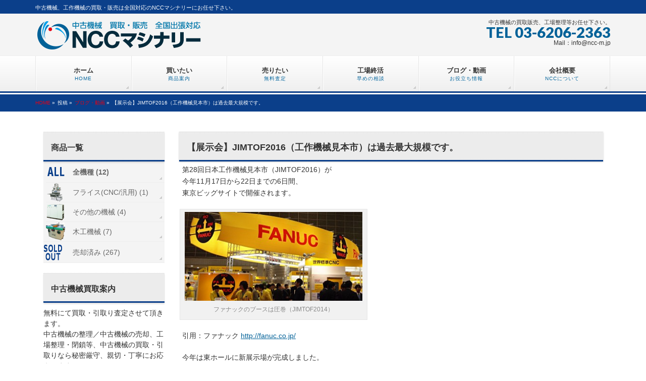

--- FILE ---
content_type: text/html; charset=UTF-8
request_url: https://ncc-m.jp/topics/3318
body_size: 19480
content:
<!DOCTYPE html>
<!--[if IE]>
<meta http-equiv="X-UA-Compatible" content="IE=Edge">
<![endif]-->
<html xmlns:fb="http://ogp.me/ns/fb#" lang="ja">
<head>
<meta charset="UTF-8" />
<link rel="start" href="https://ncc-m.jp" title="HOME" />

<!--[if lte IE 8]>
<link rel="stylesheet" type="text/css" media="all" href="https://ncc-m.jp/wp/wp-content/themes/ncc/style_oldie.css" />
<![endif]-->
<meta id="viewport" name="viewport" content="width=device-width, initial-scale=1">

	<!-- This site is optimized with the Yoast SEO plugin v15.3 - https://yoast.com/wordpress/plugins/seo/ -->
	<title>【展示会】JIMTOF2016（工作機械見本市）は過去最大規模です。 | 中古機械・工作機械の買取、全国対応のNCCマシナリー</title>
	<meta name="description" content="第28回日本工作機械見本市（JIMTOF2016）が 今年11月17日から22日までの6日間、 東京ビッグサイトで開催されます。 引用：ファナック http://fanuc.co.jp/ 今年は東ホールに新展示場が完成しました。 全館使用し過去最大規模の展示となります。" />
	<meta name="robots" content="index, follow, max-snippet:-1, max-image-preview:large, max-video-preview:-1" />
	<link rel="canonical" href="https://ncc-m.jp/topics/3318" />
	<meta property="og:locale" content="ja_JP" />
	<meta property="og:type" content="article" />
	<meta property="og:title" content="【展示会】JIMTOF2016（工作機械見本市）は過去最大規模です。 | 中古機械・工作機械の買取、全国対応のNCCマシナリー" />
	<meta property="og:description" content="第28回日本工作機械見本市（JIMTOF2016）が 今年11月17日から22日までの6日間、 東京ビッグサイトで開催されます。 引用：ファナック http://fanuc.co.jp/ 今年は東ホールに新展示場が完成しました。 全館使用し過去最大規模の展示となります。" />
	<meta property="og:url" content="https://ncc-m.jp/topics/3318" />
	<meta property="og:site_name" content="中古機械・工作機械の買取、全国対応のNCCマシナリー" />
	<meta property="article:publisher" content="https://www.facebook.com/NCCMachinery" />
	<meta property="article:published_time" content="2016-09-06T03:34:36+00:00" />
	<meta property="article:modified_time" content="2024-09-26T04:18:53+00:00" />
	<meta property="og:image" content="https://ncc-m.jp/wp/wp-content/uploads/2016/09/JIMTOF4_L.jpg" />
	<meta property="og:image:width" content="778" />
	<meta property="og:image:height" content="519" />
	<meta name="twitter:card" content="summary" />
	<meta name="twitter:label1" content="Written by">
	<meta name="twitter:data1" content="User@NCC-M">
	<meta name="twitter:label2" content="Est. reading time">
	<meta name="twitter:data2" content="0分">
	<script type="application/ld+json" class="yoast-schema-graph">{"@context":"https://schema.org","@graph":[{"@type":"Organization","@id":"https://ncc-m.jp/#organization","name":"\u682a\u5f0f\u4f1a\u793eNCC","url":"https://ncc-m.jp/","sameAs":["https://www.facebook.com/NCCMachinery"],"logo":{"@type":"ImageObject","@id":"https://ncc-m.jp/#logo","inLanguage":"ja","url":"https://ncc-m.jp/wp/wp-content/uploads/2020/11/siteicon.png","width":512,"height":512,"caption":"\u682a\u5f0f\u4f1a\u793eNCC"},"image":{"@id":"https://ncc-m.jp/#logo"}},{"@type":"WebSite","@id":"https://ncc-m.jp/#website","url":"https://ncc-m.jp/","name":"\u4e2d\u53e4\u6a5f\u68b0\u30fb\u5de5\u4f5c\u6a5f\u68b0\u306e\u8cb7\u53d6\u3001\u5168\u56fd\u5bfe\u5fdc\u306eNCC\u30de\u30b7\u30ca\u30ea\u30fc","description":"","publisher":{"@id":"https://ncc-m.jp/#organization"},"potentialAction":[{"@type":"SearchAction","target":"https://ncc-m.jp/?s={search_term_string}","query-input":"required name=search_term_string"}],"inLanguage":"ja"},{"@type":"ImageObject","@id":"https://ncc-m.jp/topics/3318#primaryimage","inLanguage":"ja","url":"https://ncc-m.jp/wp/wp-content/uploads/2016/09/JIMTOF4_L.jpg","width":778,"height":519},{"@type":"WebPage","@id":"https://ncc-m.jp/topics/3318#webpage","url":"https://ncc-m.jp/topics/3318","name":"\u3010\u5c55\u793a\u4f1a\u3011JIMTOF2016\uff08\u5de5\u4f5c\u6a5f\u68b0\u898b\u672c\u5e02\uff09\u306f\u904e\u53bb\u6700\u5927\u898f\u6a21\u3067\u3059\u3002 | \u4e2d\u53e4\u6a5f\u68b0\u30fb\u5de5\u4f5c\u6a5f\u68b0\u306e\u8cb7\u53d6\u3001\u5168\u56fd\u5bfe\u5fdc\u306eNCC\u30de\u30b7\u30ca\u30ea\u30fc","isPartOf":{"@id":"https://ncc-m.jp/#website"},"primaryImageOfPage":{"@id":"https://ncc-m.jp/topics/3318#primaryimage"},"datePublished":"2016-09-06T03:34:36+00:00","dateModified":"2024-09-26T04:18:53+00:00","description":"\u7b2c28\u56de\u65e5\u672c\u5de5\u4f5c\u6a5f\u68b0\u898b\u672c\u5e02\uff08JIMTOF2016\uff09\u304c \u4eca\u5e7411\u670817\u65e5\u304b\u308922\u65e5\u307e\u3067\u306e6\u65e5\u9593\u3001 \u6771\u4eac\u30d3\u30c3\u30b0\u30b5\u30a4\u30c8\u3067\u958b\u50ac\u3055\u308c\u307e\u3059\u3002 \u5f15\u7528\uff1a\u30d5\u30a1\u30ca\u30c3\u30af http://fanuc.co.jp/ \u4eca\u5e74\u306f\u6771\u30db\u30fc\u30eb\u306b\u65b0\u5c55\u793a\u5834\u304c\u5b8c\u6210\u3057\u307e\u3057\u305f\u3002 \u5168\u9928\u4f7f\u7528\u3057\u904e\u53bb\u6700\u5927\u898f\u6a21\u306e\u5c55\u793a\u3068\u306a\u308a\u307e\u3059\u3002","inLanguage":"ja","potentialAction":[{"@type":"ReadAction","target":["https://ncc-m.jp/topics/3318"]}]},{"@type":"Article","@id":"https://ncc-m.jp/topics/3318#article","isPartOf":{"@id":"https://ncc-m.jp/topics/3318#webpage"},"author":{"@id":"https://ncc-m.jp/#/schema/person/2997c9a27afa3fea229e450943c6284d"},"headline":"\u3010\u5c55\u793a\u4f1a\u3011JIMTOF2016\uff08\u5de5\u4f5c\u6a5f\u68b0\u898b\u672c\u5e02\uff09\u306f\u904e\u53bb\u6700\u5927\u898f\u6a21\u3067\u3059\u3002","datePublished":"2016-09-06T03:34:36+00:00","dateModified":"2024-09-26T04:18:53+00:00","mainEntityOfPage":{"@id":"https://ncc-m.jp/topics/3318#webpage"},"publisher":{"@id":"https://ncc-m.jp/#organization"},"image":{"@id":"https://ncc-m.jp/topics/3318#primaryimage"},"articleSection":"\u30d6\u30ed\u30b0\u30fb\u52d5\u753b","inLanguage":"ja"},{"@type":"Person","@id":"https://ncc-m.jp/#/schema/person/2997c9a27afa3fea229e450943c6284d","name":"User@NCC-M","image":{"@type":"ImageObject","@id":"https://ncc-m.jp/#personlogo","inLanguage":"ja","url":"https://secure.gravatar.com/avatar/1c1953551e28c74306bc3200576dc784?s=96&d=mm&r=g","caption":"User@NCC-M"}}]}</script>
	<!-- / Yoast SEO plugin. -->


<link rel='dns-prefetch' href='//fonts.googleapis.com' />
<link rel='dns-prefetch' href='//s.w.org' />
<link rel="alternate" type="application/rss+xml" title="中古機械・工作機械の買取、全国対応のNCCマシナリー &raquo; フィード" href="https://ncc-m.jp/feed" />
<link rel="alternate" type="application/rss+xml" title="中古機械・工作機械の買取、全国対応のNCCマシナリー &raquo; コメントフィード" href="https://ncc-m.jp/comments/feed" />
<meta name="description" content="第28回日本工作機械見本市（JIMTOF2016）が今年11月17日から22日までの6日間、東京ビッグサイトで開催されます。[caption id=&quot;attachment_3321&quot; align=&quot;alignnone&quot; width=&quot;360&quot;] ファナックのブースは圧巻（JIMTOF2014）[/caption]引用：ファナック http://fanuc.co.jp/今年は東ホールに新展示場が完成しました。全館使用し過去最大規模の展示となり" />
<style type="text/css">.keyColorBG,.keyColorBGh:hover,.keyColor_bg,.keyColor_bg_hover:hover{background-color: #e90000;}.keyColorCl,.keyColorClh:hover,.keyColor_txt,.keyColor_txt_hover:hover{color: #e90000;}.keyColorBd,.keyColorBdh:hover,.keyColor_border,.keyColor_border_hover:hover{border-color: #e90000;}.color_keyBG,.color_keyBGh:hover,.color_key_bg,.color_key_bg_hover:hover{background-color: #e90000;}.color_keyCl,.color_keyClh:hover,.color_key_txt,.color_key_txt_hover:hover{color: #e90000;}.color_keyBd,.color_keyBdh:hover,.color_key_border,.color_key_border_hover:hover{border-color: #e90000;}</style>
		<script type="text/javascript">
			window._wpemojiSettings = {"baseUrl":"https:\/\/s.w.org\/images\/core\/emoji\/13.0.0\/72x72\/","ext":".png","svgUrl":"https:\/\/s.w.org\/images\/core\/emoji\/13.0.0\/svg\/","svgExt":".svg","source":{"concatemoji":"https:\/\/ncc-m.jp\/wp\/wp-includes\/js\/wp-emoji-release.min.js?ver=5.5.17"}};
			!function(e,a,t){var n,r,o,i=a.createElement("canvas"),p=i.getContext&&i.getContext("2d");function s(e,t){var a=String.fromCharCode;p.clearRect(0,0,i.width,i.height),p.fillText(a.apply(this,e),0,0);e=i.toDataURL();return p.clearRect(0,0,i.width,i.height),p.fillText(a.apply(this,t),0,0),e===i.toDataURL()}function c(e){var t=a.createElement("script");t.src=e,t.defer=t.type="text/javascript",a.getElementsByTagName("head")[0].appendChild(t)}for(o=Array("flag","emoji"),t.supports={everything:!0,everythingExceptFlag:!0},r=0;r<o.length;r++)t.supports[o[r]]=function(e){if(!p||!p.fillText)return!1;switch(p.textBaseline="top",p.font="600 32px Arial",e){case"flag":return s([127987,65039,8205,9895,65039],[127987,65039,8203,9895,65039])?!1:!s([55356,56826,55356,56819],[55356,56826,8203,55356,56819])&&!s([55356,57332,56128,56423,56128,56418,56128,56421,56128,56430,56128,56423,56128,56447],[55356,57332,8203,56128,56423,8203,56128,56418,8203,56128,56421,8203,56128,56430,8203,56128,56423,8203,56128,56447]);case"emoji":return!s([55357,56424,8205,55356,57212],[55357,56424,8203,55356,57212])}return!1}(o[r]),t.supports.everything=t.supports.everything&&t.supports[o[r]],"flag"!==o[r]&&(t.supports.everythingExceptFlag=t.supports.everythingExceptFlag&&t.supports[o[r]]);t.supports.everythingExceptFlag=t.supports.everythingExceptFlag&&!t.supports.flag,t.DOMReady=!1,t.readyCallback=function(){t.DOMReady=!0},t.supports.everything||(n=function(){t.readyCallback()},a.addEventListener?(a.addEventListener("DOMContentLoaded",n,!1),e.addEventListener("load",n,!1)):(e.attachEvent("onload",n),a.attachEvent("onreadystatechange",function(){"complete"===a.readyState&&t.readyCallback()})),(n=t.source||{}).concatemoji?c(n.concatemoji):n.wpemoji&&n.twemoji&&(c(n.twemoji),c(n.wpemoji)))}(window,document,window._wpemojiSettings);
		</script>
		<style type="text/css">
img.wp-smiley,
img.emoji {
	display: inline !important;
	border: none !important;
	box-shadow: none !important;
	height: 1em !important;
	width: 1em !important;
	margin: 0 .07em !important;
	vertical-align: -0.1em !important;
	background: none !important;
	padding: 0 !important;
}
</style>
	<link rel='stylesheet' id='wp-block-library-css'  href='https://ncc-m.jp/wp/wp-includes/css/dist/block-library/style.min.css?ver=5.5.17' type='text/css' media='all' />
<link rel='stylesheet' id='contact-form-7-css'  href='https://ncc-m.jp/wp/wp-content/plugins/contact-form-7/includes/css/styles.css?ver=5.3' type='text/css' media='all' />
<link rel='stylesheet' id='parent-style-css'  href='https://ncc-m.jp/wp/wp-content/themes/biz-vektor/style.css?ver=5.5.17' type='text/css' media='all' />
<link rel='stylesheet' id='Biz_Vektor_common_style-css'  href='https://ncc-m.jp/wp/wp-content/themes/biz-vektor/css/bizvektor_common_min.css?ver=1.12.4' type='text/css' media='all' />
<link rel='stylesheet' id='Biz_Vektor_Design_style-css'  href='https://ncc-m.jp/wp/wp-content/themes/biz-vektor/design_skins/002/002.css?ver=1.12.4' type='text/css' media='all' />
<link rel='stylesheet' id='Biz_Vektor_plugin_sns_style-css'  href='https://ncc-m.jp/wp/wp-content/themes/biz-vektor/plugins/sns/style_bizvektor_sns.css?ver=5.5.17' type='text/css' media='all' />
<link rel='stylesheet' id='Biz_Vektor_add_web_fonts-css'  href='//fonts.googleapis.com/css?family=Droid+Sans%3A700%7CLato%3A900%7CAnton&#038;ver=5.5.17' type='text/css' media='all' />
<link rel='stylesheet' id='jquery.lightbox.min.css-css'  href='https://ncc-m.jp/wp/wp-content/plugins/wp-jquery-lightbox/styles/lightbox.min.css?ver=1.4.8' type='text/css' media='all' />
<script type='text/javascript' src='https://ncc-m.jp/wp/wp-includes/js/jquery/jquery.js?ver=1.12.4-wp' id='jquery-core-js'></script>
<link rel="https://api.w.org/" href="https://ncc-m.jp/wp-json/" /><link rel="alternate" type="application/json" href="https://ncc-m.jp/wp-json/wp/v2/posts/3318" /><link rel="EditURI" type="application/rsd+xml" title="RSD" href="https://ncc-m.jp/wp/xmlrpc.php?rsd" />
<link rel="wlwmanifest" type="application/wlwmanifest+xml" href="https://ncc-m.jp/wp/wp-includes/wlwmanifest.xml" /> 
<link rel='shortlink' href='https://ncc-m.jp/?p=3318' />
<link rel="alternate" type="application/json+oembed" href="https://ncc-m.jp/wp-json/oembed/1.0/embed?url=https%3A%2F%2Fncc-m.jp%2Ftopics%2F3318" />
<link rel="alternate" type="text/xml+oembed" href="https://ncc-m.jp/wp-json/oembed/1.0/embed?url=https%3A%2F%2Fncc-m.jp%2Ftopics%2F3318&#038;format=xml" />
<!-- Global site tag (gtag.js) - Google Analytics -->
<script async src="https://www.googletagmanager.com/gtag/js?id=UA-49261647-1"></script>
<script>
  window.dataLayer = window.dataLayer || [];
  function gtag(){dataLayer.push(arguments);}
  gtag('js', new Date());

  gtag('config', 'UA-49261647-1');
</script><!--[if lte IE 8]>
<link rel="stylesheet" type="text/css" media="all" href="https://ncc-m.jp/wp/wp-content/themes/biz-vektor/design_skins/002/002_oldie.css" />
<![endif]-->
<link rel="pingback" href="https://ncc-m.jp/wp/xmlrpc.php" />
<style type="text/css">.broken_link, a.broken_link {
	text-decoration: line-through;
}</style><link rel="icon" href="https://ncc-m.jp/wp/wp-content/uploads/2020/11/cropped-siteicon-32x32.png" sizes="32x32" />
<link rel="icon" href="https://ncc-m.jp/wp/wp-content/uploads/2020/11/cropped-siteicon-192x192.png" sizes="192x192" />
<link rel="apple-touch-icon" href="https://ncc-m.jp/wp/wp-content/uploads/2020/11/cropped-siteicon-180x180.png" />
<meta name="msapplication-TileImage" content="https://ncc-m.jp/wp/wp-content/uploads/2020/11/cropped-siteicon-270x270.png" />
<style type="text/css">
/*-------------------------------------------*/
/*	menu divide
/*-------------------------------------------*/
@media (min-width: 970px) { #gMenu .menu > li { width:16.65%; text-align:center; } }
</style>
<style type="text/css">
/*-------------------------------------------*/
/*	font
/*-------------------------------------------*/
h1,h2,h3,h4,h4,h5,h6,#header #site-title,#pageTitBnr #pageTitInner #pageTit,#content .leadTxt,#sideTower .localHead {font-family: "ヒラギノ角ゴ Pro W3","Hiragino Kaku Gothic Pro","メイリオ",Meiryo,Osaka,"ＭＳ Ｐゴシック","MS PGothic",sans-serif; }
#pageTitBnr #pageTitInner #pageTit { font-weight:lighter; }
#gMenu .menu li a strong {font-family: "ヒラギノ角ゴ Pro W3","Hiragino Kaku Gothic Pro","メイリオ",Meiryo,Osaka,"ＭＳ Ｐゴシック","MS PGothic",sans-serif; }
</style>
<link rel="stylesheet" href="https://ncc-m.jp/wp/wp-content/themes/ncc/style.css" type="text/css" media="all" />
</head>

<body data-rsssl=1 class="post-template-default single single-post postid-3318 single-format-standard two-column left-sidebar">
<!-- Google Tag Manager (noscript) -->
<noscript><iframe src="https://www.googletagmanager.com/ns.html?id=GTM-WVWXC2"
height="0" width="0" style="display:none;visibility:hidden"></iframe></noscript>
<!-- End Google Tag Manager (noscript) -->

<div id="fb-root"></div>

<div id="wrap">


<!-- [ #headerTop ] -->
<div id="headerTop">
<div class="innerBox">
<div id="site-description">中古機械、工作機械の買取・販売は全国対応のNCCマシナリーにお任せ下さい。</div>
</div>
</div><!-- [ /#headerTop ] -->

<!-- [ #header ] -->
<header id="header" class="header">
<div id="headerInner" class="innerBox">
<!-- [ #headLogo ] -->
<div id="site-title">
<a href="https://ncc-m.jp/" title="中古機械・工作機械の買取、全国対応のNCCマシナリー" rel="home">
<img src="https://ncc-m.jp/wp/wp-content/uploads/2014/03/top-logo.png" alt="中古機械・工作機械の買取、全国対応のNCCマシナリー" /></a>
</div>
<!-- [ /#headLogo ] -->

<!-- [ #headContact ] -->
<div id="headContact" class="itemClose" onclick="showHide('headContact');"><div id="headContactInner">
<div id="headContactTxt">中古機械の買取販売、工場整理等お任せ下さい。</div>
<div id="headContactTel">TEL 03-6206-2363</div>
<div id="headContactTime">Mail：info@ncc-m.jp</div>
</div></div><!-- [ /#headContact ] -->

</div>
<!-- #headerInner -->
</header>
<!-- [ /#header ] -->


<!-- [ #gMenu ] -->
<div id="gMenu" class="itemClose">
<div id="gMenuInner" class="innerBox">
<h3 class="assistive-text" onclick="showHide('gMenu');"><span>MENU</span></h3>
<div class="skip-link screen-reader-text">
	<a href="#content" title="メニューを飛ばす">メニューを飛ばす</a>
</div>
<div class="menu-bb-menu01-container"><ul id="menu-bb-menu01" class="menu"><li id="menu-item-66" class="menu-item menu-item-type-custom menu-item-object-custom"><a title="トップページへ戻る" href="/"><strong>ホーム</strong><span>HOME</span></a></li>
<li id="menu-item-67" class="menu-item menu-item-type-taxonomy menu-item-object-category"><a title="商品案内" href="https://ncc-m.jp/show-all-data"><strong>買いたい</strong><span>商品案内</span></a></li>
<li id="menu-item-59" class="menu-item menu-item-type-post_type menu-item-object-page menu-item-has-children"><a title="無料査定" href="https://ncc-m.jp/purchase"><strong>売りたい</strong><span>無料査定</span></a>
<ul class="sub-menu">
	<li id="menu-item-7270" class="menu-item menu-item-type-taxonomy menu-item-object-category"><a href="https://ncc-m.jp/topics/results">買取実績</a></li>
</ul>
</li>
<li id="menu-item-7271" class="menu-item menu-item-type-post_type menu-item-object-page"><a title="工場終活" href="https://ncc-m.jp/factory-planning"><strong>工場終活</strong><span>早めの相談</span></a></li>
<li id="menu-item-2582" class="menu-item menu-item-type-taxonomy menu-item-object-category current-post-ancestor current-menu-parent current-post-parent"><a title="ブログ・動画" href="https://ncc-m.jp/topics"><strong>ブログ・動画</strong><span>お役立ち情報</span></a></li>
<li id="menu-item-60" class="menu-item menu-item-type-post_type menu-item-object-page menu-item-has-children"><a title="会社概要" href="https://ncc-m.jp/company"><strong>会社概要</strong><span>NCCについて</span></a>
<ul class="sub-menu">
	<li id="menu-item-63" class="menu-item menu-item-type-post_type menu-item-object-page"><a href="https://ncc-m.jp/company/greetings">代表挨拶</a></li>
</ul>
</li>
</ul></div>
</div><!-- [ /#gMenuInner ] -->
</div>
<!-- [ /#gMenu ] -->



<div id="pageTitBnr">
<div class="innerBox">
<div id="pageTitInner">
<div id="pageTit">投稿</div>
</div><!-- [ /#pageTitInner ] -->
</div>
</div><!-- [ /#pageTitBnr ] -->
<!-- [ #panList ] -->
<div id="panList">
<div id="panListInner" class="innerBox">
<ul><li id="panHome"><a href="https://ncc-m.jp">HOME</a> &raquo; </li><li>投稿 &raquo; </li><li><a href="https://ncc-m.jp/topics">ブログ・動画</a> &raquo; </li><li>【展示会】JIMTOF2016（工作機械見本市）は過去最大規模です。</li></ul></div>
</div>
<!-- [ /#panList ] -->


<div id="main" class="main"><!-- [ #container ] -->
<div id="container" class="innerBox clearfix">
	<!-- [ #content ] -->
	<div id="content">

<!-- [ #post- ] -->
<div id="post-3318" class="post-3318 post type-post status-publish format-standard has-post-thumbnail hentry category-topics">
	<h1 class="entryPostTitle">【展示会】JIMTOF2016（工作機械見本市）は過去最大規模です。</h1>
	<!-- 
        <div class="entry-meta">
			</div>
	.entry-meta -->
	<div class="entry-content post-content">
		<p>第28回日本工作機械見本市（JIMTOF2016）が<br />
今年11月17日から22日までの6日間、<br />
東京ビッグサイトで開催されます。</p>
<div id="attachment_3321" style="width: 370px" class="wp-caption alignnone"><img aria-describedby="caption-attachment-3321" loading="lazy" class="wp-image-3321 size-medium" src="https://ncc-m.jp/wp/wp-content/uploads/2016/09/jimtof2012-360x180.jpg" alt="jimtof2012" width="360" height="180" srcset="https://ncc-m.jp/wp/wp-content/uploads/2016/09/jimtof2012-360x180.jpg 360w, https://ncc-m.jp/wp/wp-content/uploads/2016/09/jimtof2012-680x340.jpg 680w, https://ncc-m.jp/wp/wp-content/uploads/2016/09/jimtof2012.jpg 960w" sizes="(max-width: 360px) 100vw, 360px" /><p id="caption-attachment-3321" class="wp-caption-text">ファナックのブースは圧巻（JIMTOF2014）</p></div>
<p>引用：ファナック <a href="https://fanuc.co.jp/index.html">http://fanuc.co.jp/</a></p>
<p>今年は東ホールに新展示場が完成しました。<br />
全館使用し過去最大規模の展示となります。</p>
<p>JIMTOFは2年に1度開催される世界でも有数の工作機械の展示会。<br />
マシニングセンター、旋盤、プレス、放電加工機、レーザー加工機といった工作機械が一堂に会します。</p>
<p>その他、三次元測定機など各種測定器や、CADA/CAM、機械工具、鍛圧機械など、<br />
ものづくりを支えるあらゆる分野の最新技術が集合します。</p>
<p>特に今年は IoT（モノのインターネット）に対応したシステムの発表に注目が集まりそうですね。</p>
<div id="attachment_3320" style="width: 370px" class="wp-caption alignnone"><a href="https://www.mazak.jp/"><img aria-describedby="caption-attachment-3320" loading="lazy" class="wp-image-3320 size-medium" src="https://ncc-m.jp/wp/wp-content/uploads/2016/09/JIMTOF2014-photo_1-360x241.jpg" alt="JIMTOF2014%20photo_1" width="360" height="241" srcset="https://ncc-m.jp/wp/wp-content/uploads/2016/09/JIMTOF2014-photo_1-360x241.jpg 360w, https://ncc-m.jp/wp/wp-content/uploads/2016/09/JIMTOF2014-photo_1.jpg 600w" sizes="(max-width: 360px) 100vw, 360px" /></a><p id="caption-attachment-3320" class="wp-caption-text">ヤマザキマザック（JIMOTOF2014）</p></div>
<p>引用：ヤマザキマザック <a href="https://www.mazak.jp/">https://www.mazak.jp/</a></p>
<h4>■世界https://www.mazak.jp/4大工作機械見本市に数えられるJIMTOF</h4>
<p>JIMTOFは、シカゴショー（アメリカ）、EMO（欧州）、CIMT（中国）と<br />
並び世界4大工作機械見本市と呼ばれます。</p>
<p>世界最高クラスの技術力を持つ、日本の工作機械に世界中から注目が集まります。</p>
<p>会場を歩いていても、中国、台湾、韓国、インドからの来場者が目立ちます。</p>
<p><a href="https://ncc-m.jp/wp/wp-content/uploads/2016/09/JIMTOF4_L.jpg" rel="lightbox[3318]"><img loading="lazy" class="alignnone size-medium wp-image-3322" src="https://ncc-m.jp/wp/wp-content/uploads/2016/09/JIMTOF4_L-360x240.jpg" alt="JIMTOF(4)_L" width="360" height="240" srcset="https://ncc-m.jp/wp/wp-content/uploads/2016/09/JIMTOF4_L-360x240.jpg 360w, https://ncc-m.jp/wp/wp-content/uploads/2016/09/JIMTOF4_L-680x454.jpg 680w, https://ncc-m.jp/wp/wp-content/uploads/2016/09/JIMTOF4_L.jpg 778w" sizes="(max-width: 360px) 100vw, 360px" /></a></p>
<h4>■JIMTOF2016の規模</h4>
<p>今年は、前回から123社/406コマ増の、<br />
<span style="color: #0000ff;">765社/5509コマ</span>の出展が既に決まっています。</p>
<p>全て見学しようと思ったら3日はかかります。<br />
見学日程は今のうちに計画しておきましょう！</p>
<p>※写真は、http://www.jimtof.org/ より。</p>
<p><a href="http://www.jimtof.org/jp/"><img loading="lazy" class="alignnone wp-image-3319 size-medium" src="https://ncc-m.jp/wp/wp-content/uploads/2016/09/keyVisual-360x111.jpg" alt="keyVisual" width="360" height="111" srcset="https://ncc-m.jp/wp/wp-content/uploads/2016/09/keyVisual-360x111.jpg 360w, https://ncc-m.jp/wp/wp-content/uploads/2016/09/keyVisual-680x209.jpg 680w, https://ncc-m.jp/wp/wp-content/uploads/2016/09/keyVisual.jpg 1440w" sizes="(max-width: 360px) 100vw, 360px" /></a></p>
<h4>■開催概要</h4>
<p>名称：JIMOTF2016<br />
第28回日本国際工作機械見本市</p>
<p>主催：<a href="http://www.jmtba.or.jp/">一般社団法人 日本工作機械工業会</a><br />
<a href="http://www.bigsight.jp/">株式会社 東京ビッグサイト</a></p>
<p>会期：2016年11月17日（木）～11月22日（火）</p>
<p>時間：9:00～17:00</p>
<p>会場：東京ビッグサイト（東京国際展示場）全館</p>
<div></div>
<div><span style="color: #0000ff;"><br />
▼買取のお申込みはこちらをクリック▼<br />
</span></div>
<p><a href="https://ncc-m.jp/">機械買取の査定依頼</a></p>
<div><a href="https://ncc-m.jp/wp/wp-content/uploads/2014/03/ohkawara_180x240px.jpg" rel="lightbox[3318]"><img loading="lazy" class="alignnone size-full wp-image-266" src="https://ncc-m.jp/wp/wp-content/uploads/2014/03/ohkawara_180x240px.jpg" alt="代表写真" width="180" height="240" /></a></div>
<p>私がお伺いさせて頂きます。</p>
<div>
<div>
<h5>■工場終活動(Ⓡ)のご案内</h5>
<p>機械は工場に眠らせておくほど、価値が下がってしまいます！<br />
売ろうかな、と思った時が売り時です。</p>
</div>
<p>事業規模の見直し中の経営者様、『<span style="color: #0000ff;">工場終活Ⓡ</span>』 を検討してみてはいかがでしょうか。</p>
<div>
<p>引越し、機械間引き売却、遊休廃棄、増設、ロボット導入等々ぜひ下記までご相談ください。<br />
ご質問等もお気軽に。</p>
<p><a href="https://ncc-m.jp/"><img loading="lazy" class="alignnone wp-image-227 size-full" src="https://ncc-m.jp/wp/wp-content/uploads/2014/03/top-logo.png" alt="top-logo" width="330" height="60" /></a></p>
<div>
<div>*********************************************************************</div>
<div>
<div>株式会社ＮＣＣ</div>
<div>代表者 大河原　勇</div>
<div>
<p>【東京本社】〒103-0001 東京都中央区日本橋小伝馬町14-5-705<br />
【本　店】〒252-0816 神奈川県藤沢市遠藤5608番地<br />
TEL : 03-6206-2363</p>
<div>　Mail info@ncc-m.jp</div>
<div>　　　https://ncc-m.jp</div>
<div>古物商認可番号 神奈川県公安委員会 第452600011082号</div>
<div>*********************************************************************</div>
</div>
</div>
</div>
<p><span style="color: #0000ff;">　　</span></p>
<p>※買取対象地域※<br />
東京、神奈川、埼玉、千葉、栃木、茨城、<br />
長野、山梨、群馬、岐阜、富山、新潟、<br />
福島、山形、秋田、宮城、静岡、愛知、<br />
大阪、兵庫、岡山、広島、鳥取、島根、<br />
香川、愛媛、徳島、高知、福岡、熊本、</p>
<p>最後までお読み頂きありがとうございました。</p>
<p><span style="font-size: 16px;">■中古機械、工作機械を買取します！</span></p>
<p>NCCマシナリーでは、マシニング、旋盤、成形機、プレス機、板金機械、<br />
レーザー加工機、印刷機、三次元測定機、画像測定機、<br />
パネルソーといった木工機械、工作機械の機械買取をしております。</p>
<p>牧野フライスやオークマ、森精機、マザック、アマダ、ファナック、<br />
三菱電機、ソディック、東芝、村田、住友、岡本などの<br />
工作機械メーカーの機械を喜んで買取させて頂きます。</p>
</div>
</div>
<p><span style="font-size: 16px;">■</span>工場建物を買い上げ予定の不動産業者様、便利屋さんや廃品処理業者さんでは<br />
処置出来ない残置された工作機械、重量設備の移設・処分もお任せ下さい。<br />
相談・見積もりは無料です。</p>
<p>株式会社　NCC 　東京本社　TEL : 03-6206-2363</p>
<div>
<div>
<div></div>
</div>
<div>
<p><span style="color: #ffffff;">東京都での機械買取対象地域</span><br />
<span style="color: #ffffff;">足立区,荒川区,板橋区,江戸川区,大田区,葛飾区,北区,江東区,品川区,</span><br />
<span style="color: #ffffff;">渋谷区,新宿区,杉並区,墨田区,世田谷区,台東区,中央区,千代田区,</span><br />
<span style="color: #ffffff;">豊島区,中野区,練馬区,文京区,港区,目黒区,昭島市,あきる野市,稲城市,</span><br />
<span style="color: #ffffff;">青梅市,清瀬市,国立市,小金井市,国分寺市,小平市,狛江市,立川市,</span><br />
<span style="color: #ffffff;">多摩市,調布市,西東京市,八王子市,羽村市,東久留米市,東村山市,</span><br />
<span style="color: #ffffff;">東大和市,日野市,府中市,福生市,町田市,三鷹市,武蔵野市,武蔵村山市,</span><br />
<span style="color: #ffffff;">大島町,奥多摩町,八丈町,日の出町,瑞穂町,</span></p>
<p><span style="color: #ffffff;">神奈川県の機械買取の対象地域</span><br />
<span style="color: #ffffff;">横浜市,川崎市,横須賀市,鎌倉市,逗子市,三浦市,葉山町,相模原市,</span><br />
<span style="color: #ffffff;">厚木市,大和市,海老名市,座間市,綾瀬市,愛川町,清川村,平塚市,</span><br />
<span style="color: #ffffff;">藤沢市,茅ヶ崎市,秦野市,伊勢原市,寒川町,大磯町,二宮町,小田原市,</span><br />
<span style="color: #ffffff;">南足柄市,中井町,大井町,松田町,山北町,開成町,箱根町,真鶴町,</span><br />
<span style="color: #ffffff;">,湯河原町</span></p>
<p><span style="color: #ffffff;">埼玉県での機械買取対象地域</span><br />
<span style="color: #ffffff;">さいたま市,川越市,熊谷市,川口市,行田市,秩父市,所沢市,飯能市,</span><br />
<span style="color: #ffffff;">加須市,本庄市,東松山市,春日部市,狭山市,羽生市,鴻巣市,深谷市,</span><br />
<span style="color: #ffffff;">上尾市,草加市,越谷市,蕨市,戸田市,入間市,朝霞市,志木市,和光市,</span><br />
<span style="color: #ffffff;">新座市,桶川市,久喜市,北本市,八潮市,富士見市,三郷市,蓮田市,</span><br />
<span style="color: #ffffff;">坂戸市,幸手市,鶴ヶ島市,日高市,吉川市,ふじみ野市,白岡市,伊奈町,</span><br />
<span style="color: #ffffff;">三芳町,毛呂山町,越生町,滑川町,嵐山町,小川町,川島町,吉見町,</span><br />
<span style="color: #ffffff;">鳩山町,ときがわ町,横瀬町,皆野町,長瀞町,小鹿野町,東秩父村,美里町,</span><br />
<span style="color: #ffffff;">神川町,上里町,寄居町,宮代町,杉戸町,松伏町</span></p>
<p><span style="color: #ffffff;">千葉県での機械買取対象地域</span><br />
<span style="color: #ffffff;">千葉市,銚子市,市川市,船橋市,館山市,木更津市,松戸市,野田市,</span><br />
<span style="color: #ffffff;">茂原市,成田市,佐倉市,東金市,旭市,習志野市,柏市,勝浦市,</span><br />
<span style="color: #ffffff;">市原市,流山市,八千代市,鴨川市,我孫子市,鎌ケ谷市,君津市,</span><br />
<span style="color: #ffffff;">富津市,浦安市,四街道市,富里市,袖ケ浦市,八街市,印西市,白井市,</span><br />
<span style="color: #ffffff;">南房総市,匝瑳市,香取市,山武市,いすみ市,大網白里市,印旛郡,</span><br />
<span style="color: #ffffff;">酒々井町,栄町,香取郡,神崎町,多古町,東庄町,山武郡,九十九里町,</span><br />
<span style="color: #ffffff;">芝山町,横芝光町,長生郡,一宮町,睦沢町,長生村,白子町,長柄町,</span><br />
<span style="color: #ffffff;">長南町,夷隅郡,大多喜町,御宿町,安房郡,鋸南町,</span></p>
<p><span style="color: #ffffff;">茨城県での機械買取対象地域</span><br />
<span style="color: #ffffff;">常陸大宮市,日立市,常陸太田市,那珂市,水戸市,東茨城郡,坂東市,</span><br />
<span style="color: #ffffff;">稲敷市,筑西市,かすみがうら市,取手市,神栖市,行方市,古河市,</span><br />
<span style="color: #ffffff;">桜川市,石岡市,鉾田市,常総市,下妻市,土浦市,笠間市,</span><br />
<span style="color: #ffffff;">つくばみらい市,小美玉市</span></p>
<p><span style="color: #ffffff;">栃木県での機械買取対象地域</span><br />
<span style="color: #ffffff;">宇都宮市,足利市,栃木市,佐野市,鹿沼市,日光市,小山市,真岡市,</span><br />
<span style="color: #ffffff;">大田原市,矢板市,那須塩原町,さくら市,那須烏山市,下野市,</span><br />
<span style="color: #ffffff;">河内郡,芳賀郡,下芳賀郡,塩谷郡,那須郡,佐野市,今市市,黒磯市</span></p>
<p><span style="color: #ffffff;">群馬県での機械買取対象地域</span><br />
<span style="color: #ffffff;">前橋市,高崎市,桐生市,伊勢崎市,太田市,沼田市,館林市,渋川市,</span><br />
<span style="color: #ffffff;">藤岡市,富岡市,安中市,みどり市,北群馬郡,多野郡,甘楽郡,吾妻郡,</span><br />
<span style="color: #ffffff;">利根郡,佐波郡,邑楽郡,</span></p>
<p><span style="color: #ffffff;">静岡県での機械買取対象地域</span><br />
<span style="color: #ffffff;">浜松市,磐田市,掛川市,袋井市,湖西市,御前崎市,菊川市,森町,</span><br />
<span style="color: #ffffff;">静岡市,島田市,焼津市,藤枝市,牧之原市,吉田町,川根本町,</span><br />
<span style="color: #ffffff;">沼津市,熱海市,三島市,富士宮市,伊東市,富士市,御殿場市,</span><br />
<span style="color: #ffffff;">裾野市,伊豆市,伊豆の国市,函南町,清水町,長泉町,小山町,</span><br />
<span style="color: #ffffff;">下田市,東伊豆町,河津町,南伊豆町,松崎町,西伊豆町</span></p>
<p><span style="color: #ffffff;">山梨県での機械買取対象地域</span><br />
<span style="color: #ffffff;">甲府市,富士吉田市,都留市,山梨市,大月市,韮崎市,南アルプス市</span><br />
<span style="color: #ffffff;">北杜市,甲斐市,笛吹市,上野原市,甲州市,中央市,市川三郷町,早川町,</span><br />
<span style="color: #ffffff;">身延町,南部町,富士川町,昭和町,道志村,西桂町,忍野村,山中湖村,</span><br />
<span style="color: #ffffff;">鳴沢村,富士河口湖町,小菅村,丹波山</span></p>
<p><span style="color: #ffffff;">長野県での機械買取対象地域</span><br />
<span style="color: #ffffff;">長野市,松本市,上田市,岡谷市,飯田市,諏訪市,須坂市,小諸市,伊那市,</span><br />
<span style="color: #ffffff;">駒ヶ根市,中野市,大町市,飯山市,茅野市,塩尻市,佐久市,千曲市,</span><br />
<span style="color: #ffffff;">東御市,安曇野市,南佐久郡,北佐久郡,小県郡,諏訪郡,上伊那郡,</span><br />
<span style="color: #ffffff;">下伊那郡,木曽郡,東筑摩郡,北安曇,埴科郡,上高井郡,下高井郡,上水内郡</span></p>
<p><span style="color: #ffffff;">愛知県の機械買取の対象地域</span><br />
<span style="color: #ffffff;">名古屋市,豊橋市,岡崎市,一宮市,瀬戸市,半田市,春日井市,豊川市,</span><br />
<span style="color: #ffffff;">津島市,碧南市,刈谷市,豊田市,安城市,西尾市,蒲郡市,犬山市,</span><br />
<span style="color: #ffffff;">常滑市,江南市,小牧市,稲沢市,新城市,東海市,大府市,知多市,</span><br />
<span style="color: #ffffff;">知立市,尾張旭市,高浜市,岩倉市,豊明市,日進市,田原市,愛西市,</span><br />
<span style="color: #ffffff;">清須市,北名古屋市,弥富市,みよし市,あま市,長久手市,愛知郡東郷町,</span><br />
<span style="color: #ffffff;">西春日井郡,丹羽郡,海部郡,知多郡,額田郡,北設楽郡</span></p>
<p><span style="color: #ffffff;">新潟県での機械買取対象地域</span><br />
<span style="color: #ffffff;">新潟市,北区,東区,中央区,江南区,秋葉区,南区,西区,西蒲区,</span><br />
<span style="color: #ffffff;">長岡市,三条市,柏崎市,新発田市,小千谷市,加茂市,十日町市,見附市,</span><br />
<span style="color: #ffffff;">村上市,燕市,糸魚川市,妙高市,五泉市,上越市,阿賀野市,佐渡市,</span><br />
<span style="color: #ffffff;">魚沼市,南魚沼市,胎内市,北蒲原郡,聖籠町,西蒲原郡,弥彦村,南蒲原郡</span><br />
<span style="color: #ffffff;">田上町,東蒲原郡,阿賀町,三島郡,出雲崎町,南魚沼郡,湯沢町,中魚沼郡,</span><br />
<span style="color: #ffffff;">津南町,刈羽郡,刈羽村,岩船郡,関川村,粟島浦村</span></p>
<p><span style="color: #ffffff;">福島県で機械買取の対象地域</span><br />
<span style="color: #ffffff;">福島市,会津若松市,郡山市,いわき市,白河市,須賀川市,喜多方市,相馬市,</span><br />
<span style="color: #ffffff;">二本松市,田村市,南相馬市,伊達市,本宮市,伊達郡,安達郡,南会津郡,田村郡,</span><br />
<span style="color: #ffffff;">耶麻郡,岩瀬郡,河沼郡,大沼郡,石川郡,東白川郡,西白河郡,双葉郡,相馬郡,</span></p>
<p><span style="color: #ffffff;">宮城県で機械買取の対象地域</span><br />
<span style="color: #ffffff;">仙台市,石巻市,塩竈市,気仙沼市,白石市,名取市,角田市,多賀城市,岩沼市,</span><br />
<span style="color: #ffffff;">登米市,栗原市,東松島市,大崎市,富谷市,蔵王町,七ヶ宿町,大河原町,村田町,</span><br />
<span style="color: #ffffff;">柴田町,川崎町,丸森町,亘理町,山元町,松島町,七ヶ浜町,利府町,大和町,</span><br />
<span style="color: #ffffff;">大郷町,大衡村,色麻町,加美町,涌谷町,美里町,女川町,南三陸町</span></p>
<p><span style="color: #ffffff;">山形県で機械買取の対象地域</span><br />
<span style="color: #ffffff;">山形市,寒河江市,上山市,村山市,天童市,東根市,尾花沢市,山辺町,</span><br />
<span style="color: #ffffff;">中山町,河北町,西川町,朝日町,大江町,大石田町,最上地域,新庄市,</span><br />
<span style="color: #ffffff;">金山町,最上町,舟形町,真室川町,大蔵村,鮭川村,戸沢村,米沢市,</span><br />
<span style="color: #ffffff;">長井市,南陽市,高畠町,川西町,小国町,白鷹町,飯豊町,鶴岡市,酒田市,</span><br />
<span style="color: #ffffff;">三川町,庄内町,遊佐町</span></p>
<p><span style="color: #ffffff;">岩手県で機械買取の対象地域</span><br />
<span style="color: #ffffff;">盛岡市,宮古市,大船渡市,花巻市,北上市,久慈市,遠野市,一関市,</span><br />
<span style="color: #ffffff;">陸前高田市,釜石市,二戸市,八幡平市,奥州市,滝沢市,雫石町,葛巻町,</span><br />
<span style="color: #ffffff;">岩手町,紫波町,矢巾町,西和賀町,金ケ崎町,平泉町,住田町,大槌町,</span><br />
<span style="color: #ffffff;">山田町,岩泉町,田野畑村,普代村,軽米町,野田村,九戸村,洋野町,一戸町</span></p>
<p><span style="color: #ffffff;">岐阜県で機械買取の対象地域</span><br />
<span style="color: #ffffff;">岐阜市,大垣市,高山市,多治見市,関市,中津川市,美濃市</span><br />
<span style="color: #ffffff;">瑞浪市,羽島市,恵那市,美濃加茂市,土岐市,各務原市,可児市</span><br />
<span style="color: #ffffff;">山県市,瑞穂市,飛騨市,本巣市,郡上市,加茂郡東白川村,下呂市</span><br />
<span style="color: #ffffff;">可児郡御嵩町,海津市,大野郡白川村,羽島郡岐南町,羽島郡笠松町</span><br />
<span style="color: #ffffff;">養老郡養老町,不破郡垂井町,不破郡関ヶ原町,安八郡神戸町</span><br />
<span style="color: #ffffff;">安八郡輪之内町,安八郡安八町,揖斐郡揖斐川町,揖斐郡大野町</span><br />
<span style="color: #ffffff;">揖斐郡池田町,本巣郡北方町,加茂郡坂祝町,加茂郡富加町</span><br />
<span style="color: #ffffff;">加茂郡川辺町,加茂郡七宗町,加茂郡八百津町,加茂郡白川町</span></p>
<p><span style="color: #ffffff;">滋賀県で機械買取の対象地域</span><br />
<span style="color: #ffffff;">大津市,草津市,守山市,栗東市,野洲市,甲賀市,湖南市,東近江市,</span><br />
<span style="color: #ffffff;">近江八幡市,日野町,竜王町,彦根市,愛荘町,豊郷町,甲良町,多賀町,</span><br />
<span style="color: #ffffff;">米原市,長浜市,高島市</span></p>
<p><span style="color: #ffffff;">岡山県で機械買取の対象地域</span><br />
<span style="color: #ffffff;">岡山市,北区,中区,東区,南区,倉敷市,津山市,玉野市</span><br />
<span style="color: #ffffff;">笠岡市,井原市,総社市,高梁市,新見市,備前市</span><br />
<span style="color: #ffffff;">瀬戸内市,赤磐市,真庭市,美作市,浅口市,和気町</span><br />
<span style="color: #ffffff;">早島町,里庄町,矢掛町,新庄村,鏡野町,勝央町</span><br />
<span style="color: #ffffff;">奈義町,西粟倉村,久米南町,美咲町,吉備中央町</span></p>
<p><span style="color: #ffffff;">京都府で機械買取の対象地域</span><br />
<span style="color: #ffffff;">京都市,福知山市,舞鶴市,綾部市,宇治市,宮津市,亀岡市,</span><br />
<span style="color: #ffffff;">城陽市,向日市,長岡京市,八幡市,京田辺市,京丹後市,</span><br />
<span style="color: #ffffff;">南丹市,木津川市,乙訓郡,大山崎町,久世郡,久御山町,</span><br />
<span style="color: #ffffff;">綴喜郡,井手町,宇治田原町,相楽郡,笠置町,和束町,</span><br />
<span style="color: #ffffff;">精華町,南山城村,船井郡,京丹波町,与謝郡,伊根町,与謝野町</span></p>
<p><span style="color: #ffffff;">兵庫県で機械買取の対象地域</span><br />
<span style="color: #ffffff;">神戸市,姫路市,尼崎市,明石市,西宮市,洲本市,芦屋市,伊丹市,相生市,</span><br />
<span style="color: #ffffff;">豊岡市,加古川市,赤穂市,西脇市,宝塚市,三木市,高砂市,川西市,小野市,</span><br />
<span style="color: #ffffff;">三田市,加西市,丹波篠山市,養父市,丹波市,南あわじ市,朝来市,淡路市,</span><br />
<span style="color: #ffffff;">宍粟市,加東市,たつの市,猪名川町,多可町,稲美町,播磨町,市川町,福崎町,</span><br />
<span style="color: #ffffff;">神河町,太子町,上郡町,佐用町,香美町,新温泉町</span></p>
<p><span style="color: #ffffff;">香川県で機械買取の対象地域</span><br />
<span style="color: #ffffff;">高松市,丸亀市,坂出市,善通寺市,観音寺市,さぬき市,東かがわ市,</span><br />
<span style="color: #ffffff;">三豊市,土庄町,小豆島町,三木町,直島町,宇多津町,綾川町,琴平町,</span><br />
<span style="color: #ffffff;">多度津町,まんのう町</span></p>
<p><span style="color: #ffffff;">徳島県で機械買取の対象地域</span><br />
<span style="color: #ffffff;">徳島市,鳴門市,小松島市,阿南市,吉野川市,阿波市,美馬市,三好市,</span><br />
<span style="color: #ffffff;">勝浦町,上勝町,佐那河内村,石井町,神山町</span></p>
<p><span style="color: #ffffff;">高知県で機械買取の対象地域</span><br />
<span style="color: #ffffff;">高知市,室戸市,安芸市,南国市,土佐市,須崎市,宿毛市,土佐清水市,</span><br />
<span style="color: #ffffff;">四万十市,香南市</span></p>
<p><span style="color: #ffffff;">広島県で機械買取の対象地域</span><br />
<span style="color: #ffffff;">広島市,呉市,竹原市,三原市,尾道市,福山市,府中市,三次市,庄原市,</span><br />
<span style="color: #ffffff;">大竹市,東広島市,廿日市市,安芸高田市,江田島市 </span></p>
<p><span style="color: #ffffff;">山口県で機械買取の対象地域</span><br />
<span style="color: #ffffff;">山口市,萩市,防府市,下松市,岩国市,光市,長門市,柳井市,美祢市,</span><br />
<span style="color: #ffffff;">周南市,山陽小野田市</span></p>
<p><span style="color: #ffffff;">福岡県で機械買取の対象地域</span><br />
<span style="color: #ffffff;">北九州市,福岡市,大牟田市,久留米市,直方市,飯塚市,田川市,柳川市,</span><br />
<span style="color: #ffffff;">八女市,筑後市,大川市,行橋市,豊前市,中間市,小郡市,筑紫野市,春日市,</span><br />
<span style="color: #ffffff;">大野城市,宗像市,太宰府市,古賀市,福津市,うきは市,宮若市,嘉麻市,</span><br />
<span style="color: #ffffff;">朝倉市,みやま市,糸島市,那珂川市,宇美町,篠栗町,志免町,須恵町,</span><br />
<span style="color: #ffffff;">新宮町,久山町,粕屋町,芦屋町,水巻町,岡垣町,遠賀町,小竹町,鞍手町,</span><br />
<span style="color: #ffffff;">桂川町,筑前町,東峰村,大刀洗町,大木町,広川町,香春町,添田町,糸田町,</span><br />
<span style="color: #ffffff;">川崎町,大任町,赤村,福智町,苅田町,みやこ町,吉富町,上毛町,築上町</span></p>
<p><span style="color: #ffffff;">熊本県で機械買取の対象地域</span><br />
<span style="color: #ffffff;">熊本市,八代市,人吉市,荒尾市,水俣市,玉名市,山鹿市,菊池市,</span><br />
<span style="color: #ffffff;">宇土市,上天草市,宇城市,阿蘇市,天草市,合志市</span></p>
<p><span style="color: #ffffff;">宮崎県で機械買取の対象地域</span><br />
<span style="color: #ffffff;">宮崎市,都城市,延岡市,日南市,小林市,日向市,串間市,西都市,</span><br />
<span style="color: #ffffff;">えびの市</span></p>
<p><span style="color: #ffffff;">鹿児島県で機械買取の対象地域</span><br />
<span style="color: #ffffff;">鹿児島市,鹿屋市,枕崎市,阿久根市,出水市,指宿市,垂水市,薩摩川内市,</span><br />
<span style="color: #ffffff;">日置市,曽於市,霧島市,いちき串木野市,南さつま市,志布志市,</span><br />
<span style="color: #ffffff;">南九州市,伊佐市,姶良市</span></p>
<p>&nbsp;</p>
</div>
</div>
<div>
<div> <span style="color: #ffffff;">＃中古工作機</span></div>
</div>
            
        	<p></p>
        
			
		<div class="entry-utility">
					</div>
		<!-- .entry-utility -->
	</div><!-- .entry-content -->



<div id="nav-below" class="navigation">
	<div class="nav-previous"><a href="https://ncc-m.jp/topics/3284" rel="prev"><span class="meta-nav">&larr;</span> 【八丁堀通信9月号】お世話になっている皆さまへ感謝を込めて。</a></div>
	<div class="nav-next"><a href="https://ncc-m.jp/topics/useful/3338" rel="next">【記事】電気コードに使われる「フタル酸エステル」使用停止。RoHSに対応 <span class="meta-nav">&rarr;</span></a></div>
</div><!-- #nav-below -->

</div>
<!-- [ /#post- ] -->


<div id="comments">





</div><!-- #comments -->


</div>
<!-- [ /#content ] -->

<!-- [ #sideTower ] -->
<div id="sideTower">
		<div class="sideWidget widget widget_categories" id="categories-5"><h3 class="localHead">商品一覧</h3>
			<ul>
					<li class="cat-item cat-item-21"><a href="https://ncc-m.jp/show-all-data">全機種 (12)</a>
<ul class='children'>
	<li class="cat-item cat-item-6"><a href="https://ncc-m.jp/show-all-data/milling-machine">フライス(CNC/汎用) (1)</a>
</li>
	<li class="cat-item cat-item-25"><a href="https://ncc-m.jp/show-all-data/others-compressors">その他の機械 (4)</a>
</li>
	<li class="cat-item cat-item-50"><a href="https://ncc-m.jp/show-all-data/woodworking-machine">木工機械 (7)</a>
</li>
</ul>
</li>
	<li class="cat-item cat-item-52"><a href="https://ncc-m.jp/soldout">売却済み (267)</a>
</li>
			</ul>

			</div><div class="sideWidget widget widget_text" id="text-4"><h3 class="localHead">中古機械買取案内</h3>			<div class="textwidget"><p>無料にて買取・引取り査定させて頂きます。<br />
中古機械の整理／中古機械の売却、工場整理・閉鎖等、中古機械の買取・引取りなら秘密厳守、親切・丁寧にお応えします。</p>
</div>
		</div><div class="sideWidget widget widget_search" id="search-5"><h3 class="localHead">サイト内ワード検索</h3><form role="search" method="get" id="searchform" class="searchform" action="https://ncc-m.jp/">
				<div>
					<label class="screen-reader-text" for="s">検索:</label>
					<input type="text" value="" name="s" id="s" />
					<input type="submit" id="searchsubmit" value="検索" />
				</div>
			</form></div><ul>
<li class="sideBnr" id="sideContact"><a href="https://ncc-m.jp/company/contact"><img src="https://ncc-m.jp/wp/wp-content/themes/biz-vektor/images/bnr_contact_ja.png" alt="メールでお問い合わせはこちら"></a></li>
</ul>
</div>
<!-- [ /#sideTower ] -->
</div>
<!-- [ /#container ] -->

</div><!-- #main -->

<div id="back-top">
<a href="#wrap">
	<img id="pagetop" src="https://ncc-m.jp/wp/wp-content/themes/biz-vektor/js/res-vektor/images/footer_pagetop.png" alt="PAGETOP" />
</a>
</div>

<!-- [ #footerSection ] -->
<div id="footerSection">

	<div id="pagetop">
	<div id="pagetopInner" class="innerBox">
	<a href="#wrap">PAGETOP</a>
	</div>
	</div>

	<div id="footMenu">
	<div id="footMenuInner" class="innerBox">
	<div class="menu-bb-f-menu01-container"><ul id="menu-bb-f-menu01" class="menu"><li id="menu-item-76" class="menu-item menu-item-type-custom menu-item-object-custom menu-item-home menu-item-76"><a href="https://ncc-m.jp">ホーム</a></li>
<li id="menu-item-77" class="menu-item menu-item-type-post_type menu-item-object-page menu-item-77"><a href="https://ncc-m.jp/company">会社概要</a></li>
<li id="menu-item-80" class="menu-item menu-item-type-post_type menu-item-object-page menu-item-80"><a href="https://ncc-m.jp/company/greetings">代表挨拶</a></li>
<li id="menu-item-83" class="menu-item menu-item-type-post_type menu-item-object-page menu-item-83"><a href="https://ncc-m.jp/purchase">機械買取</a></li>
<li id="menu-item-7272" class="menu-item menu-item-type-post_type menu-item-object-page menu-item-7272"><a href="https://ncc-m.jp/factory-planning">工場終活</a></li>
<li id="menu-item-3054" class="menu-item menu-item-type-post_type menu-item-object-page menu-item-3054"><a href="https://ncc-m.jp/company/terms">特定商取引法に基づく表記</a></li>
<li id="menu-item-7274" class="menu-item menu-item-type-post_type menu-item-object-page menu-item-7274"><a href="https://ncc-m.jp/company/privacy">プライバシーポリシー</a></li>
<li id="menu-item-7273" class="menu-item menu-item-type-post_type menu-item-object-page menu-item-7273"><a href="https://ncc-m.jp/company/contact">お問合せ</a></li>
</ul></div>	</div>
	</div>

	<!-- [ #footer ] -->
	<div id="footer">
	<!-- [ #footerInner ] -->
	<div id="footerInner" class="innerBox">
		<dl id="footerOutline">
		<dt>中古機械　買取・販売　全国出張対応<br><img src="https://ncc-m.jp/wp/wp-content/uploads/2016/09/foot-logo_j201609.png" alt="株式会社NCC　NCCマシナリー" /></dt>
		<dd>
		中古機械　買取・販売　全国出張対応<br />
株式会社NCC　NCCマシナリー<br />
【東京本社】〒103-0001<br />
東京都中央区小伝馬町14-5 <br />
メローナ日本橋705<br />
TEL : 03-6206-2363<br />
Mail：info@ncc-m.jp<br />
【本店】神奈川県藤沢市遠藤5608番地<br />
【坂出倉庫】香川県坂出市西大浜北4-2-13		</dd>
		</dl>
		<!-- [ #footerSiteMap ] -->
		<div id="footerSiteMap">
<div class="menu-bb-f-sitemap01-container"><ul id="menu-bb-f-sitemap01" class="menu"><li id="menu-item-87" class="menu-item menu-item-type-taxonomy menu-item-object-category menu-item-87"><a title="旋盤・自動盤(CNC/汎用)" href="https://ncc-m.jp/show-all-data/lathes">旋盤（NC/汎用）</a></li>
<li id="menu-item-93" class="menu-item menu-item-type-taxonomy menu-item-object-category menu-item-93"><a title="複合機" href="https://ncc-m.jp/show-all-data/multitasking-machine">複合機</a></li>
<li id="menu-item-95" class="menu-item menu-item-type-taxonomy menu-item-object-category menu-item-95"><a title="中ぐり" href="https://ncc-m.jp/show-all-data/boring-machine">中ぐり</a></li>
<li id="menu-item-88" class="menu-item menu-item-type-taxonomy menu-item-object-category menu-item-88"><a title="マシニングセンタ" href="https://ncc-m.jp/show-all-data/machining-center">マシニングセンター</a></li>
<li id="menu-item-90" class="menu-item menu-item-type-taxonomy menu-item-object-category menu-item-90"><a title="フライス(CNC/汎用)" href="https://ncc-m.jp/show-all-data/milling-machine">フライス(CNC/汎用)</a></li>
<li id="menu-item-92" class="menu-item menu-item-type-taxonomy menu-item-object-category menu-item-92"><a title="EDM 放電加工機" href="https://ncc-m.jp/show-all-data/edm">EDM 放電加工機</a></li>
<li id="menu-item-111" class="menu-item menu-item-type-taxonomy menu-item-object-category menu-item-111"><a title="研削盤" href="https://ncc-m.jp/show-all-data/grinder">研削盤</a></li>
<li id="menu-item-108" class="menu-item menu-item-type-taxonomy menu-item-object-category menu-item-108"><a title="ボール盤" href="https://ncc-m.jp/show-all-data/drilling-machine">ボール盤</a></li>
<li id="menu-item-110" class="menu-item menu-item-type-taxonomy menu-item-object-category menu-item-110"><a title="その他(測定機・他)" href="https://ncc-m.jp/show-all-data/others-measuring-machinery">測定機・他</a></li>
<li id="menu-item-102" class="menu-item menu-item-type-taxonomy menu-item-object-category menu-item-102"><a title="プレス機" href="https://ncc-m.jp/show-all-data/presses">プレス機</a></li>
<li id="menu-item-97" class="menu-item menu-item-type-taxonomy menu-item-object-category menu-item-97"><a title="板金機械(切断・ベンダー)" href="https://ncc-m.jp/show-all-data/sheet-metal-machinery">鉄骨加工機</a></li>
<li id="menu-item-105" class="menu-item menu-item-type-taxonomy menu-item-object-category menu-item-105"><a title="その他(コンプレッサー・他)" href="https://ncc-m.jp/show-all-data/others-compressors">その他の機械</a></li>
<li id="menu-item-107" class="menu-item menu-item-type-taxonomy menu-item-object-category menu-item-107"><a title="プラスチック加工機械" href="https://ncc-m.jp/show-all-data/plastic-processing-machinery">プラスチック加工機械</a></li>
<li id="menu-item-89" class="menu-item menu-item-type-taxonomy menu-item-object-category menu-item-89"><a title="バイス・工具・その他" href="https://ncc-m.jp/show-all-data/vise-measuring-tools">バイス・工具・その他</a></li>
<li id="menu-item-7275" class="menu-item menu-item-type-taxonomy menu-item-object-category menu-item-7275"><a href="https://ncc-m.jp/show-all-data/woodworking-machine">木工機械</a></li>
<li id="menu-item-7276" class="menu-item menu-item-type-taxonomy menu-item-object-category menu-item-7276"><a href="https://ncc-m.jp/show-all-data/robots-equipment">ロボット</a></li>
<li id="menu-item-7277" class="menu-item menu-item-type-taxonomy menu-item-object-category menu-item-7277"><a href="https://ncc-m.jp/soldout">売却済み</a></li>
<li id="menu-item-7278" class="menu-item menu-item-type-taxonomy menu-item-object-category menu-item-7278"><a href="https://ncc-m.jp/news">会社からのお知らせ</a></li>
<li id="menu-item-7279" class="menu-item menu-item-type-taxonomy menu-item-object-category current-post-ancestor current-menu-parent current-post-parent menu-item-7279"><a href="https://ncc-m.jp/topics">ブログ・動画</a></li>
<li id="menu-item-7280" class="menu-item menu-item-type-taxonomy menu-item-object-category menu-item-7280"><a href="https://ncc-m.jp/topics/results">買取実績</a></li>
<li id="menu-item-7281" class="menu-item menu-item-type-taxonomy menu-item-object-category menu-item-7281"><a href="https://ncc-m.jp/topics/sales">販売実績</a></li>
<li id="menu-item-7282" class="menu-item menu-item-type-taxonomy menu-item-object-category menu-item-7282"><a href="https://ncc-m.jp/topics/relocation">機械移設実績</a></li>
<li id="menu-item-7283" class="menu-item menu-item-type-taxonomy menu-item-object-category menu-item-7283"><a href="https://ncc-m.jp/topics/maintenance">機械清掃・修理・メンテ実績</a></li>
<li id="menu-item-7284" class="menu-item menu-item-type-taxonomy menu-item-object-category menu-item-7284"><a href="https://ncc-m.jp/topics/planning">工場終活実績</a></li>
<li id="menu-item-7285" class="menu-item menu-item-type-taxonomy menu-item-object-category menu-item-7285"><a href="https://ncc-m.jp/topics/useful">ＮＣＣお役立ち情報</a></li>
<li id="menu-item-7286" class="menu-item menu-item-type-taxonomy menu-item-object-category menu-item-7286"><a href="https://ncc-m.jp/topics/videos">おすすめ動画</a></li>
<li id="menu-item-114" class="menu-item menu-item-type-post_type menu-item-object-page menu-item-114"><a title="お問合せ" href="https://ncc-m.jp/company/contact">お問合せ</a></li>
</ul></div>
            <div>
                <a href="https://lin.ee/6seninH"><img src="https://scdn.line-apps.com/n/line_add_friends/btn/ja.png" alt="友だち追加" height="36" border="0"></a>
                <a href="https://www.facebook.com/NCCMachinery/"><img src="/wp/wp-content/themes/ncc/images/icon/iconFB.png" alt="フェイスブックページ" height="36" border="0"></a>
            </div></div>
		<!-- [ /#footerSiteMap ] -->
	</div>
	<!-- [ /#footerInner ] -->
	</div>
	<!-- [ /#footer ] -->

	<!-- [ #siteBottom ] -->
	<div id="siteBottom">
	<div id="siteBottomInner" class="innerBox">
            <div id="copy" class="firstChild">
                Copyright ©
                <a class="firstChild lastChild" rel="home" href="/">株式会社NCC</a>
                All Rights Reserved.
            </div>
	</div>
	</div>
	<!-- [ /#siteBottom ] -->
</div>
<!-- [ /#footerSection ] -->
</div>
<!-- [ /#wrap ] -->
<script type='text/javascript' id='contact-form-7-js-extra'>
/* <![CDATA[ */
var wpcf7 = {"apiSettings":{"root":"https:\/\/ncc-m.jp\/wp-json\/contact-form-7\/v1","namespace":"contact-form-7\/v1"}};
/* ]]> */
</script>
<script type='text/javascript' src='https://ncc-m.jp/wp/wp-content/plugins/contact-form-7/includes/js/scripts.js?ver=5.3' id='contact-form-7-js'></script>
<script type='text/javascript' src='https://ncc-m.jp/wp/wp-includes/js/comment-reply.min.js?ver=5.5.17' id='comment-reply-js'></script>
<script type='text/javascript' src='https://ncc-m.jp/wp/wp-content/plugins/wp-jquery-lightbox/jquery.touchwipe.min.js?ver=1.4.8' id='wp-jquery-lightbox-swipe-js'></script>
<script type='text/javascript' id='wp-jquery-lightbox-js-extra'>
/* <![CDATA[ */
var JQLBSettings = {"showTitle":"1","showCaption":"1","showNumbers":"1","fitToScreen":"1","resizeSpeed":"400","showDownload":"0","navbarOnTop":"0","marginSize":"0","slideshowSpeed":"4000","prevLinkTitle":"\u524d\u306e\u753b\u50cf","nextLinkTitle":"\u6b21\u306e\u753b\u50cf","closeTitle":"\u30ae\u30e3\u30e9\u30ea\u30fc\u3092\u9589\u3058\u308b","image":"\u753b\u50cf ","of":"\u306e","download":"\u30c0\u30a6\u30f3\u30ed\u30fc\u30c9","pause":"(\u30b9\u30e9\u30a4\u30c9\u30b7\u30e7\u30fc\u3092\u505c\u6b62\u3059\u308b)","play":"(\u30b9\u30e9\u30a4\u30c9\u30b7\u30e7\u30fc\u3092\u518d\u751f\u3059\u308b)"};
/* ]]> */
</script>
<script type='text/javascript' src='https://ncc-m.jp/wp/wp-content/plugins/wp-jquery-lightbox/jquery.lightbox.min.js?ver=1.4.8' id='wp-jquery-lightbox-js'></script>
<script type='text/javascript' src='https://ncc-m.jp/wp/wp-includes/js/wp-embed.min.js?ver=5.5.17' id='wp-embed-js'></script>
<script type='text/javascript' id='biz-vektor-min-js-js-extra'>
/* <![CDATA[ */
var bv_sliderParams = {"slideshowSpeed":"5000","animation":"fade"};
/* ]]> */
</script>
<script type='text/javascript' src='https://ncc-m.jp/wp/wp-content/themes/biz-vektor/js/biz-vektor-min.js?ver=1.12.4' defer='defer' id='biz-vektor-min-js-js'></script>
<script type="text/javascript">
/* <![CDATA[ */
var google_conversion_id = 956684724;
var google_custom_params = window.google_tag_params;
var google_remarketing_only = true;
/* ]]> */
</script>
<script type="text/javascript" src="//www.googleadservices.com/pagead/conversion.js">
</script>
<noscript>
<div style="display:inline;">
<img height="1" width="1" style="border-style:none;" alt="" src="//googleads.g.doubleclick.net/pagead/viewthroughconversion/956684724/?value=0&amp;guid=ON&amp;script=0"/>
</div>
</noscript>
<script type="text/javascript">
var _trackingid = 'LFT-10596-1';

(function() {
  var lft = document.createElement('script'); lft.type = 'text/javascript'; lft.async = true;
  lft.src = ('https:' == document.location.protocol ? 'https:' : 'http:') + '//track.list-finder.jp/js/ja/track.js';
  var snode = document.getElementsByTagName('script')[0]; snode.parentNode.insertBefore(lft, snode);
})();
</script>
</body>
</html>